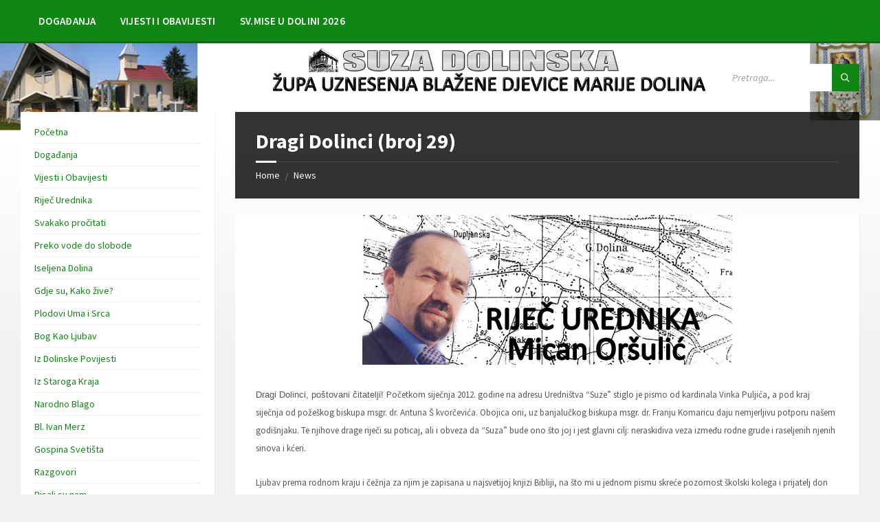

--- FILE ---
content_type: text/html; charset=UTF-8
request_url: https://suza-dolinska.com/2013/01/dragi-dolinci-broj-29/
body_size: 13608
content:
<!DOCTYPE html>
<html lang="hr">
<head>
    <meta http-equiv="Content-Type" content="text/html; charset=UTF-8">
    <meta name="viewport" content="width=device-width, initial-scale=1.0">
    <link rel="pingback" href="https://suza-dolinska.com/xmlrpc.php">
    <title>Dragi Dolinci (broj 29) &#8211; Suza Dolinska | Donja Dolina | Novo Selo | Gornja Dolina</title>
<meta name='robots' content='max-image-preview:large' />
<link rel='dns-prefetch' href='//fonts.googleapis.com' />
<link rel="alternate" type="application/rss+xml" title="Suza Dolinska | Donja Dolina | Novo Selo | Gornja Dolina &raquo; Kanal" href="https://suza-dolinska.com/feed/" />
<link rel="alternate" type="application/rss+xml" title="Suza Dolinska | Donja Dolina | Novo Selo | Gornja Dolina &raquo; Kanal komentara" href="https://suza-dolinska.com/comments/feed/" />
<link rel="alternate" title="oEmbed (JSON)" type="application/json+oembed" href="https://suza-dolinska.com/wp-json/oembed/1.0/embed?url=https%3A%2F%2Fsuza-dolinska.com%2F2013%2F01%2Fdragi-dolinci-broj-29%2F" />
<link rel="alternate" title="oEmbed (XML)" type="text/xml+oembed" href="https://suza-dolinska.com/wp-json/oembed/1.0/embed?url=https%3A%2F%2Fsuza-dolinska.com%2F2013%2F01%2Fdragi-dolinci-broj-29%2F&#038;format=xml" />
<style id='wp-img-auto-sizes-contain-inline-css' type='text/css'>
img:is([sizes=auto i],[sizes^="auto," i]){contain-intrinsic-size:3000px 1500px}
/*# sourceURL=wp-img-auto-sizes-contain-inline-css */
</style>
<style id='wp-emoji-styles-inline-css' type='text/css'>

	img.wp-smiley, img.emoji {
		display: inline !important;
		border: none !important;
		box-shadow: none !important;
		height: 1em !important;
		width: 1em !important;
		margin: 0 0.07em !important;
		vertical-align: -0.1em !important;
		background: none !important;
		padding: 0 !important;
	}
/*# sourceURL=wp-emoji-styles-inline-css */
</style>
<style id='wp-block-library-inline-css' type='text/css'>
:root{--wp-block-synced-color:#7a00df;--wp-block-synced-color--rgb:122,0,223;--wp-bound-block-color:var(--wp-block-synced-color);--wp-editor-canvas-background:#ddd;--wp-admin-theme-color:#007cba;--wp-admin-theme-color--rgb:0,124,186;--wp-admin-theme-color-darker-10:#006ba1;--wp-admin-theme-color-darker-10--rgb:0,107,160.5;--wp-admin-theme-color-darker-20:#005a87;--wp-admin-theme-color-darker-20--rgb:0,90,135;--wp-admin-border-width-focus:2px}@media (min-resolution:192dpi){:root{--wp-admin-border-width-focus:1.5px}}.wp-element-button{cursor:pointer}:root .has-very-light-gray-background-color{background-color:#eee}:root .has-very-dark-gray-background-color{background-color:#313131}:root .has-very-light-gray-color{color:#eee}:root .has-very-dark-gray-color{color:#313131}:root .has-vivid-green-cyan-to-vivid-cyan-blue-gradient-background{background:linear-gradient(135deg,#00d084,#0693e3)}:root .has-purple-crush-gradient-background{background:linear-gradient(135deg,#34e2e4,#4721fb 50%,#ab1dfe)}:root .has-hazy-dawn-gradient-background{background:linear-gradient(135deg,#faaca8,#dad0ec)}:root .has-subdued-olive-gradient-background{background:linear-gradient(135deg,#fafae1,#67a671)}:root .has-atomic-cream-gradient-background{background:linear-gradient(135deg,#fdd79a,#004a59)}:root .has-nightshade-gradient-background{background:linear-gradient(135deg,#330968,#31cdcf)}:root .has-midnight-gradient-background{background:linear-gradient(135deg,#020381,#2874fc)}:root{--wp--preset--font-size--normal:16px;--wp--preset--font-size--huge:42px}.has-regular-font-size{font-size:1em}.has-larger-font-size{font-size:2.625em}.has-normal-font-size{font-size:var(--wp--preset--font-size--normal)}.has-huge-font-size{font-size:var(--wp--preset--font-size--huge)}.has-text-align-center{text-align:center}.has-text-align-left{text-align:left}.has-text-align-right{text-align:right}.has-fit-text{white-space:nowrap!important}#end-resizable-editor-section{display:none}.aligncenter{clear:both}.items-justified-left{justify-content:flex-start}.items-justified-center{justify-content:center}.items-justified-right{justify-content:flex-end}.items-justified-space-between{justify-content:space-between}.screen-reader-text{border:0;clip-path:inset(50%);height:1px;margin:-1px;overflow:hidden;padding:0;position:absolute;width:1px;word-wrap:normal!important}.screen-reader-text:focus{background-color:#ddd;clip-path:none;color:#444;display:block;font-size:1em;height:auto;left:5px;line-height:normal;padding:15px 23px 14px;text-decoration:none;top:5px;width:auto;z-index:100000}html :where(.has-border-color){border-style:solid}html :where([style*=border-top-color]){border-top-style:solid}html :where([style*=border-right-color]){border-right-style:solid}html :where([style*=border-bottom-color]){border-bottom-style:solid}html :where([style*=border-left-color]){border-left-style:solid}html :where([style*=border-width]){border-style:solid}html :where([style*=border-top-width]){border-top-style:solid}html :where([style*=border-right-width]){border-right-style:solid}html :where([style*=border-bottom-width]){border-bottom-style:solid}html :where([style*=border-left-width]){border-left-style:solid}html :where(img[class*=wp-image-]){height:auto;max-width:100%}:where(figure){margin:0 0 1em}html :where(.is-position-sticky){--wp-admin--admin-bar--position-offset:var(--wp-admin--admin-bar--height,0px)}@media screen and (max-width:600px){html :where(.is-position-sticky){--wp-admin--admin-bar--position-offset:0px}}

/*# sourceURL=wp-block-library-inline-css */
</style><style id='global-styles-inline-css' type='text/css'>
:root{--wp--preset--aspect-ratio--square: 1;--wp--preset--aspect-ratio--4-3: 4/3;--wp--preset--aspect-ratio--3-4: 3/4;--wp--preset--aspect-ratio--3-2: 3/2;--wp--preset--aspect-ratio--2-3: 2/3;--wp--preset--aspect-ratio--16-9: 16/9;--wp--preset--aspect-ratio--9-16: 9/16;--wp--preset--color--black: #000000;--wp--preset--color--cyan-bluish-gray: #abb8c3;--wp--preset--color--white: #ffffff;--wp--preset--color--pale-pink: #f78da7;--wp--preset--color--vivid-red: #cf2e2e;--wp--preset--color--luminous-vivid-orange: #ff6900;--wp--preset--color--luminous-vivid-amber: #fcb900;--wp--preset--color--light-green-cyan: #7bdcb5;--wp--preset--color--vivid-green-cyan: #00d084;--wp--preset--color--pale-cyan-blue: #8ed1fc;--wp--preset--color--vivid-cyan-blue: #0693e3;--wp--preset--color--vivid-purple: #9b51e0;--wp--preset--gradient--vivid-cyan-blue-to-vivid-purple: linear-gradient(135deg,rgb(6,147,227) 0%,rgb(155,81,224) 100%);--wp--preset--gradient--light-green-cyan-to-vivid-green-cyan: linear-gradient(135deg,rgb(122,220,180) 0%,rgb(0,208,130) 100%);--wp--preset--gradient--luminous-vivid-amber-to-luminous-vivid-orange: linear-gradient(135deg,rgb(252,185,0) 0%,rgb(255,105,0) 100%);--wp--preset--gradient--luminous-vivid-orange-to-vivid-red: linear-gradient(135deg,rgb(255,105,0) 0%,rgb(207,46,46) 100%);--wp--preset--gradient--very-light-gray-to-cyan-bluish-gray: linear-gradient(135deg,rgb(238,238,238) 0%,rgb(169,184,195) 100%);--wp--preset--gradient--cool-to-warm-spectrum: linear-gradient(135deg,rgb(74,234,220) 0%,rgb(151,120,209) 20%,rgb(207,42,186) 40%,rgb(238,44,130) 60%,rgb(251,105,98) 80%,rgb(254,248,76) 100%);--wp--preset--gradient--blush-light-purple: linear-gradient(135deg,rgb(255,206,236) 0%,rgb(152,150,240) 100%);--wp--preset--gradient--blush-bordeaux: linear-gradient(135deg,rgb(254,205,165) 0%,rgb(254,45,45) 50%,rgb(107,0,62) 100%);--wp--preset--gradient--luminous-dusk: linear-gradient(135deg,rgb(255,203,112) 0%,rgb(199,81,192) 50%,rgb(65,88,208) 100%);--wp--preset--gradient--pale-ocean: linear-gradient(135deg,rgb(255,245,203) 0%,rgb(182,227,212) 50%,rgb(51,167,181) 100%);--wp--preset--gradient--electric-grass: linear-gradient(135deg,rgb(202,248,128) 0%,rgb(113,206,126) 100%);--wp--preset--gradient--midnight: linear-gradient(135deg,rgb(2,3,129) 0%,rgb(40,116,252) 100%);--wp--preset--font-size--small: 13px;--wp--preset--font-size--medium: 20px;--wp--preset--font-size--large: 36px;--wp--preset--font-size--x-large: 42px;--wp--preset--spacing--20: 0.44rem;--wp--preset--spacing--30: 0.67rem;--wp--preset--spacing--40: 1rem;--wp--preset--spacing--50: 1.5rem;--wp--preset--spacing--60: 2.25rem;--wp--preset--spacing--70: 3.38rem;--wp--preset--spacing--80: 5.06rem;--wp--preset--shadow--natural: 6px 6px 9px rgba(0, 0, 0, 0.2);--wp--preset--shadow--deep: 12px 12px 50px rgba(0, 0, 0, 0.4);--wp--preset--shadow--sharp: 6px 6px 0px rgba(0, 0, 0, 0.2);--wp--preset--shadow--outlined: 6px 6px 0px -3px rgb(255, 255, 255), 6px 6px rgb(0, 0, 0);--wp--preset--shadow--crisp: 6px 6px 0px rgb(0, 0, 0);}:where(.is-layout-flex){gap: 0.5em;}:where(.is-layout-grid){gap: 0.5em;}body .is-layout-flex{display: flex;}.is-layout-flex{flex-wrap: wrap;align-items: center;}.is-layout-flex > :is(*, div){margin: 0;}body .is-layout-grid{display: grid;}.is-layout-grid > :is(*, div){margin: 0;}:where(.wp-block-columns.is-layout-flex){gap: 2em;}:where(.wp-block-columns.is-layout-grid){gap: 2em;}:where(.wp-block-post-template.is-layout-flex){gap: 1.25em;}:where(.wp-block-post-template.is-layout-grid){gap: 1.25em;}.has-black-color{color: var(--wp--preset--color--black) !important;}.has-cyan-bluish-gray-color{color: var(--wp--preset--color--cyan-bluish-gray) !important;}.has-white-color{color: var(--wp--preset--color--white) !important;}.has-pale-pink-color{color: var(--wp--preset--color--pale-pink) !important;}.has-vivid-red-color{color: var(--wp--preset--color--vivid-red) !important;}.has-luminous-vivid-orange-color{color: var(--wp--preset--color--luminous-vivid-orange) !important;}.has-luminous-vivid-amber-color{color: var(--wp--preset--color--luminous-vivid-amber) !important;}.has-light-green-cyan-color{color: var(--wp--preset--color--light-green-cyan) !important;}.has-vivid-green-cyan-color{color: var(--wp--preset--color--vivid-green-cyan) !important;}.has-pale-cyan-blue-color{color: var(--wp--preset--color--pale-cyan-blue) !important;}.has-vivid-cyan-blue-color{color: var(--wp--preset--color--vivid-cyan-blue) !important;}.has-vivid-purple-color{color: var(--wp--preset--color--vivid-purple) !important;}.has-black-background-color{background-color: var(--wp--preset--color--black) !important;}.has-cyan-bluish-gray-background-color{background-color: var(--wp--preset--color--cyan-bluish-gray) !important;}.has-white-background-color{background-color: var(--wp--preset--color--white) !important;}.has-pale-pink-background-color{background-color: var(--wp--preset--color--pale-pink) !important;}.has-vivid-red-background-color{background-color: var(--wp--preset--color--vivid-red) !important;}.has-luminous-vivid-orange-background-color{background-color: var(--wp--preset--color--luminous-vivid-orange) !important;}.has-luminous-vivid-amber-background-color{background-color: var(--wp--preset--color--luminous-vivid-amber) !important;}.has-light-green-cyan-background-color{background-color: var(--wp--preset--color--light-green-cyan) !important;}.has-vivid-green-cyan-background-color{background-color: var(--wp--preset--color--vivid-green-cyan) !important;}.has-pale-cyan-blue-background-color{background-color: var(--wp--preset--color--pale-cyan-blue) !important;}.has-vivid-cyan-blue-background-color{background-color: var(--wp--preset--color--vivid-cyan-blue) !important;}.has-vivid-purple-background-color{background-color: var(--wp--preset--color--vivid-purple) !important;}.has-black-border-color{border-color: var(--wp--preset--color--black) !important;}.has-cyan-bluish-gray-border-color{border-color: var(--wp--preset--color--cyan-bluish-gray) !important;}.has-white-border-color{border-color: var(--wp--preset--color--white) !important;}.has-pale-pink-border-color{border-color: var(--wp--preset--color--pale-pink) !important;}.has-vivid-red-border-color{border-color: var(--wp--preset--color--vivid-red) !important;}.has-luminous-vivid-orange-border-color{border-color: var(--wp--preset--color--luminous-vivid-orange) !important;}.has-luminous-vivid-amber-border-color{border-color: var(--wp--preset--color--luminous-vivid-amber) !important;}.has-light-green-cyan-border-color{border-color: var(--wp--preset--color--light-green-cyan) !important;}.has-vivid-green-cyan-border-color{border-color: var(--wp--preset--color--vivid-green-cyan) !important;}.has-pale-cyan-blue-border-color{border-color: var(--wp--preset--color--pale-cyan-blue) !important;}.has-vivid-cyan-blue-border-color{border-color: var(--wp--preset--color--vivid-cyan-blue) !important;}.has-vivid-purple-border-color{border-color: var(--wp--preset--color--vivid-purple) !important;}.has-vivid-cyan-blue-to-vivid-purple-gradient-background{background: var(--wp--preset--gradient--vivid-cyan-blue-to-vivid-purple) !important;}.has-light-green-cyan-to-vivid-green-cyan-gradient-background{background: var(--wp--preset--gradient--light-green-cyan-to-vivid-green-cyan) !important;}.has-luminous-vivid-amber-to-luminous-vivid-orange-gradient-background{background: var(--wp--preset--gradient--luminous-vivid-amber-to-luminous-vivid-orange) !important;}.has-luminous-vivid-orange-to-vivid-red-gradient-background{background: var(--wp--preset--gradient--luminous-vivid-orange-to-vivid-red) !important;}.has-very-light-gray-to-cyan-bluish-gray-gradient-background{background: var(--wp--preset--gradient--very-light-gray-to-cyan-bluish-gray) !important;}.has-cool-to-warm-spectrum-gradient-background{background: var(--wp--preset--gradient--cool-to-warm-spectrum) !important;}.has-blush-light-purple-gradient-background{background: var(--wp--preset--gradient--blush-light-purple) !important;}.has-blush-bordeaux-gradient-background{background: var(--wp--preset--gradient--blush-bordeaux) !important;}.has-luminous-dusk-gradient-background{background: var(--wp--preset--gradient--luminous-dusk) !important;}.has-pale-ocean-gradient-background{background: var(--wp--preset--gradient--pale-ocean) !important;}.has-electric-grass-gradient-background{background: var(--wp--preset--gradient--electric-grass) !important;}.has-midnight-gradient-background{background: var(--wp--preset--gradient--midnight) !important;}.has-small-font-size{font-size: var(--wp--preset--font-size--small) !important;}.has-medium-font-size{font-size: var(--wp--preset--font-size--medium) !important;}.has-large-font-size{font-size: var(--wp--preset--font-size--large) !important;}.has-x-large-font-size{font-size: var(--wp--preset--font-size--x-large) !important;}
/*# sourceURL=global-styles-inline-css */
</style>

<style id='classic-theme-styles-inline-css' type='text/css'>
/*! This file is auto-generated */
.wp-block-button__link{color:#fff;background-color:#32373c;border-radius:9999px;box-shadow:none;text-decoration:none;padding:calc(.667em + 2px) calc(1.333em + 2px);font-size:1.125em}.wp-block-file__button{background:#32373c;color:#fff;text-decoration:none}
/*# sourceURL=/wp-includes/css/classic-themes.min.css */
</style>
<link rel='stylesheet' id='lsvr-townpress-main-style-css' href='https://suza-dolinska.com/wp-content/themes/townpress-child/style.css?ver=3.8.12' type='text/css' media='all' />
<link rel='stylesheet' id='lsvr-townpress-general-style-css' href='https://suza-dolinska.com/wp-content/themes/townpress/assets/css/general.css?ver=3.8.12' type='text/css' media='all' />
<style id='lsvr-townpress-general-style-inline-css' type='text/css'>
body, input, textarea, select, button, #cancel-comment-reply-link, .lsvr_listing-map__infobox { font-family: 'Source Sans Pro', Arial, sans-serif; }
html, body { font-size: 16px; }
.header-logo { max-width: 300px; } .header-logo--front { max-width: 300px; } @media ( max-width: 991px ) { .header-logo { max-width: 140px; } }
/*# sourceURL=lsvr-townpress-general-style-inline-css */
</style>
<link rel='stylesheet' id='lsvr-townpress-google-fonts-css' href='//fonts.googleapis.com/css?family=Source+Sans+Pro%3A400%2C400italic%2C600%2C600italic%2C700%2C700italic&#038;ver=6.9' type='text/css' media='all' />
<link rel='stylesheet' id='lsvr-townpress-color-scheme-css' href='https://suza-dolinska.com/wp-content/themes/townpress/assets/css/skins/green.css?ver=3.8.12' type='text/css' media='all' />
<link rel='stylesheet' id='lsvr-townpress-child-style-css' href='https://suza-dolinska.com/wp-content/themes/townpress-child/style.css?ver=3.1.1' type='text/css' media='all' />
<script type="text/javascript" src="https://suza-dolinska.com/wp-includes/js/jquery/jquery.min.js?ver=3.7.1" id="jquery-core-js"></script>
<script type="text/javascript" src="https://suza-dolinska.com/wp-includes/js/jquery/jquery-migrate.min.js?ver=3.4.1" id="jquery-migrate-js"></script>
<script type="text/javascript" id="lsvr-events-scripts-js-extra">
/* <![CDATA[ */
var lsvr_events_ajax_var = {"url":"https://suza-dolinska.com/wp-admin/admin-ajax.php","nonce":"0ffd169e0f"};
//# sourceURL=lsvr-events-scripts-js-extra
/* ]]> */
</script>
<script type="text/javascript" src="https://suza-dolinska.com/wp-content/plugins/lsvr-events/assets/js/lsvr-events.min.js?ver=1.9.7" id="lsvr-events-scripts-js"></script>
<script type="text/javascript" id="lsvr-townpress-toolkit-weather-widget-js-extra">
/* <![CDATA[ */
var lsvr_townpress_toolkit_ajax_weather_widget_var = {"url":"https://suza-dolinska.com/wp-admin/admin-ajax.php","nonce":"297fb66fe1"};
//# sourceURL=lsvr-townpress-toolkit-weather-widget-js-extra
/* ]]> */
</script>
<script type="text/javascript" src="https://suza-dolinska.com/wp-content/plugins/lsvr-townpress-toolkit/assets/js/lsvr-townpress-toolkit-weather-widget.min.js?ver=1.6.1" id="lsvr-townpress-toolkit-weather-widget-js"></script>
<script></script><link rel="https://api.w.org/" href="https://suza-dolinska.com/wp-json/" /><link rel="alternate" title="JSON" type="application/json" href="https://suza-dolinska.com/wp-json/wp/v2/posts/141" /><link rel="EditURI" type="application/rsd+xml" title="RSD" href="https://suza-dolinska.com/xmlrpc.php?rsd" />
<meta name="generator" content="WordPress 6.9" />
<link rel="canonical" href="https://suza-dolinska.com/2013/01/dragi-dolinci-broj-29/" />
<link rel='shortlink' href='https://suza-dolinska.com/?p=141' />
<meta name="generator" content="Powered by WPBakery Page Builder - drag and drop page builder for WordPress."/>
<link rel="icon" href="https://suza-dolinska.com/wp-content/uploads/2023/04/favicon1.ico" sizes="32x32" />
<link rel="icon" href="https://suza-dolinska.com/wp-content/uploads/2023/04/favicon1.ico" sizes="192x192" />
<link rel="apple-touch-icon" href="https://suza-dolinska.com/wp-content/uploads/2023/04/favicon1.ico" />
<meta name="msapplication-TileImage" content="https://suza-dolinska.com/wp-content/uploads/2023/04/favicon1.ico" />
<noscript><style> .wpb_animate_when_almost_visible { opacity: 1; }</style></noscript></head>

<body class="wp-singular post-template-default single single-post postid-141 single-format-standard wp-theme-townpress wp-child-theme-townpress-child lsvr-accessibility wpb-js-composer js-comp-ver-8.5 vc_responsive">

	
	
	<!-- WRAPPER : begin -->
	<div id="wrapper">

		
		
	<a href="#main" class="accessibility-link accessibility-link--skip-to-content screen-reader-text">Skip to content</a>

			<a href="#sidebar-left" class="accessibility-link accessibility-link--skip-to-left-sidebar screen-reader-text">Skip to left sidebar</a>
	
	
	<a href="#footer" class="accessibility-link accessibility-link--skip-to-footer screen-reader-text">Skip to footer</a>


		
		<!-- HEADER : begin -->
		<header id="header"  class="header--has-navbar">
			<div class="header__inner">

				<div class="header-navbar__placeholder"></div>
				
	<!-- HEADER NAVBAR : begin -->
	<div  class="header-navbar header-navbar--sticky">
		<div class="header-navbar__inner">

			<div class="lsvr-container">

				<!-- HEADER MENU : begin -->
				<nav class="header-menu"

											aria-label="gore"
					>

				    <ul id="menu-gore" class="header-menu__list" role="menu">
            
            
        	<li id="header-menu__item-3704"
                class="header-menu__item header-menu__item--level-0 menu-item menu-item-type-taxonomy menu-item-object-category header-menu__item--dropdown"
                role="presentation">

                <a href="https://suza-dolinska.com/category/dogadjanja/"
                    id="header-menu__item-link-3704"
                	class="header-menu__item-link header-menu__item-link--level-0"
                    role="menuitem"

                    
                                    	>

                    
                    <span class="header-menu__item-link-label">
                        Događanja                    </span>

                </a>

            
            </li>

            
            
            
        	<li id="header-menu__item-3709"
                class="header-menu__item header-menu__item--level-0 menu-item menu-item-type-taxonomy menu-item-object-category header-menu__item--dropdown"
                role="presentation">

                <a href="https://suza-dolinska.com/category/dogadjanja/vijesti-obavijesti/"
                    id="header-menu__item-link-3709"
                	class="header-menu__item-link header-menu__item-link--level-0"
                    role="menuitem"

                    
                                    	>

                    
                    <span class="header-menu__item-link-label">
                        Vijesti i Obavijesti                    </span>

                </a>

            
            </li>

            
            
            
        	<li id="header-menu__item-3802"
                class="header-menu__item header-menu__item--level-0 menu-item menu-item-type-post_type menu-item-object-page header-menu__item--dropdown"
                role="presentation">

                <a href="https://suza-dolinska.com/svmise-u-dolini-2013/"
                    id="header-menu__item-link-3802"
                	class="header-menu__item-link header-menu__item-link--level-0"
                    role="menuitem"

                    
                                    	>

                    
                    <span class="header-menu__item-link-label">
                        Sv.Mise u Dolini 2026                    </span>

                </a>

            
            </li>

            </ul>
				</nav>
				<!-- HEADER MENU : end -->

			</div>

		</div>
	</div>
	<!-- HEADER NAVBAR : end -->


				
				
				
				<!-- HEADER CONTENT : begin -->
				<div class="header__content">
					<div class="lsvr-container">
						<div class="header__content-inner">

							
							
							
							

	<!-- HEADER TOOLBAR TOGGLE : begin -->
<div class="header-toolbar-toggle">

	<button class="header-toolbar-toggle__menu-button" type="button"
		aria-controls="header-mobile-menu"
        aria-haspopup="true"
        aria-expanded="false">
		<span class="header-toolbar-toggle__menu-button-ico header-toolbar-toggle__menu-button-ico--open icon-menu" aria-hidden="true"></span>
		<span class="header-toolbar-toggle__menu-button-ico header-toolbar-toggle__menu-button-ico--close icon-cross" aria-hidden="true"></span>
		<span class="header-toolbar-toggle__menu-button-label">Menu</span>
	</button>

	
</div>
<!-- HEADER TOOLBAR TOGGLE : end -->
	<!-- HEADER TOOLBAR : begin -->
	<div class="header-toolbar">

		
		
		
		
		
		
		
		
	<!-- HEADER MOBILE MENU : begin -->
	<nav id="header-mobile-menu" class="header-mobile-menu"
        data-label-expand-submenu="Expand submenu"
        data-label-collapse-submenu="Collapse submenu"

					aria-label="gore"
		>

	    <ul id="menu-gore-1" class="header-mobile-menu__list" role="menu">
            
        	<li id="header-mobile-menu__item-3704"
                class="header-mobile-menu__item header-mobile-menu__item--level-0 menu-item menu-item-type-taxonomy menu-item-object-category"
                role="presentation">

                <a href="https://suza-dolinska.com/category/dogadjanja/"
                    id="header-mobile-menu__item-link-3704"
                	class="header-mobile-menu__item-link header-mobile-menu__item-link--level-0"
                    role="menuitem"

                                    	>

                    
                    <span class="header-mobile-menu__item-link-label">
                        Događanja                    </span>

                </a>

            
            </li>

            
            
        	<li id="header-mobile-menu__item-3709"
                class="header-mobile-menu__item header-mobile-menu__item--level-0 menu-item menu-item-type-taxonomy menu-item-object-category"
                role="presentation">

                <a href="https://suza-dolinska.com/category/dogadjanja/vijesti-obavijesti/"
                    id="header-mobile-menu__item-link-3709"
                	class="header-mobile-menu__item-link header-mobile-menu__item-link--level-0"
                    role="menuitem"

                                    	>

                    
                    <span class="header-mobile-menu__item-link-label">
                        Vijesti i Obavijesti                    </span>

                </a>

            
            </li>

            
            
        	<li id="header-mobile-menu__item-3802"
                class="header-mobile-menu__item header-mobile-menu__item--level-0 menu-item menu-item-type-post_type menu-item-object-page"
                role="presentation">

                <a href="https://suza-dolinska.com/svmise-u-dolini-2013/"
                    id="header-mobile-menu__item-link-3802"
                	class="header-mobile-menu__item-link header-mobile-menu__item-link--level-0"
                    role="menuitem"

                                    	>

                    
                    <span class="header-mobile-menu__item-link-label">
                        Sv.Mise u Dolini 2026                    </span>

                </a>

            
            </li>

            </ul>
	</nav>
	<!-- HEADER MOBILE MENU : end -->


		
		
	<!-- HEADER SEARCH : begin -->
	<div class="header-search header-toolbar__item">

		<!-- SEARCH FORM : begin -->
<form class="c-search-form" action="https://suza-dolinska.com/" method="get" role="search">
	<div class="c-search-form__inner">
		<div class="c-search-form__input-holder">

			<label class="c-search-form__input-label screen-reader-text" for="c-search-form__input-623">Search:</label>
			<input id="c-search-form__input-623" class="c-search-form__input" type="text" name="s"
				value=""
				placeholder="Pretraga..."
				aria-label="Search field">

			<button class="c-search-form__button" type="submit" title="Submit search">
				<span class="c-search-form__button-ico icon-magnifier" aria-hidden="true"></span></button>

		</div>
	</div>
</form>
<!-- SEARCH FORM : end -->
	</div>
	<!-- HEADER SEARCH : end -->


		
	</div>
	<!-- HEADER TOOLBAR : end -->



							
						</div>
					</div>
				</div>
				<!-- HEADER CONTENT : end -->

				
			</div>
		</header>
		<!-- HEADER : end -->

		
		
	<div class="header-background header-background--single"
		data-slideshow-speed="10">

		
			
				<div class="header-background__image header-background__image--default"
					style="background-image: url('https://suza-dolinska.com/wp-content/uploads/2025/12/2025-header6.jpg'); "></div>

			
		
	</div>


		
		<!-- CORE : begin -->
		<div id="core">
			<div class="core__inner">
<!-- COLUMNS : begin -->
<div id="columns">
	<div class="columns__inner">
		<div class="lsvr-container">

			
				<div class="lsvr-grid">
					<div class="columns__main lsvr-grid__col lsvr-grid__col--span-9 lsvr-grid__col--push-3">

			
			<!-- MAIN : begin -->
			<main id="main">
				<div class="main__inner">
<!-- POST SINGLE : begin -->
<div class="post-single blog-post-single">

	
		<!-- POST : begin -->
		<article class="post-141 post type-post status-publish format-standard has-post-thumbnail hentry category-rijec-urednika">
			<div class="post__inner">

				
	
	<!-- MAIN HEADER : begin -->
	<header class="main__header">

		
		<h1 class="main__title">

			Dragi Dolinci (broj 29)
		</h1>

		
		
	
	<!-- BREADCRUMBS : begin -->
	<div class="breadcrumbs">
		<div class="breadcrumbs__inner">

			
			<nav class="breadcrumbs__nav" aria-label="Breadcrumbs">
				<ul class="breadcrumbs__list">

					
						<li class="breadcrumbs__item">
							<a href="https://suza-dolinska.com/" class="breadcrumbs__link">Home</a>
							<span class="breadcrumbs__item-decor" aria-hidden="true">/</span>
						</li>

					
						<li class="breadcrumbs__item">
							<a href="https://suza-dolinska.com/" class="breadcrumbs__link">News</a>
							<span class="breadcrumbs__item-decor" aria-hidden="true">/</span>
						</li>

					
				</ul>
			</nav>

			
			<!-- BREADCRUMBS META DATA : begin -->
			<script type="application/ld+json">
			{
				"@context": "http://schema.org",
				"@type": "BreadcrumbList",
				"itemListElement" : [
										{
						"@type": "ListItem",
						"position": 1,
						"item": {
							"@id": "https://suza-dolinska.com/",
							"name": "Home"
						}
					},										{
						"@type": "ListItem",
						"position": 2,
						"item": {
							"@id": "https://suza-dolinska.com/",
							"name": "News"
						}
					}									]
			}
			</script>
			<!-- BREADCRUMBS META DATA : end -->

		
		</div>
	</div>
	<!-- BREADCRUMBS : end -->

	

		
	</header>
	<!-- MAIN HEADER : end -->

	

				<!-- POST WRAPPER : begin -->
				<div class="post__wrapper">
					<div class="c-content-box">

						
						
	<!-- POST THUMBNAIL : begin -->
	<p class="post__thumbnail">
		<img width="538" height="218" src="https://suza-dolinska.com/wp-content/uploads/2013/01/mican.jpg" class="attachment-full size-full wp-post-image" alt="" decoding="async" fetchpriority="high" />	</p>
	<!-- POST THUMBNAIL : end -->


						
						
	<!-- POST TEXT : begin -->
	<div class="post__content">
		<p><span style="font-size: small;"><span class="style3" style="font-family: tahoma,arial,helvetica,sans-serif;">Dragi Dolinci, poštovani čitatelji! </span></span> <span style="font-size: small;">Početkom siječnja 2012. godine na adresu Uredništva &#8220;Suze&#8221; stiglo je pismo od kardinala Vinka Puljića, a pod kraj siječnja od požeškog biskupa msgr. dr. Antuna Š kvorčevića. Obojica oni, uz banjalučkog biskupa msgr. dr. Franju Komaricu daju nemjerljivu potporu našem godišnjaku. Te njihove drage riječi su poticaj, ali i obveza da &#8220;Suza&#8221; bude ono što joj i jest glavni cilj: neraskidiva veza između rodne grude i raseljenih njenih sinova i kćeri.</span></p>
<p><span style="font-size: small;"> <span style="font-size: small;">Ljubav prema rodnom kraju i čežnja za njim je zapisana u najsvetijoj knjizi Bibliji, na što mi u jednom pismu skreće pozornost školski kolega i prijatelj don Petar Đonlić: &#8220;Vidim da si silno aktivan i pun ljubavi prema Dolini a to me podsjeća na Izraelce Starog zavjeta kada su često puta morali u progonstvo ali sjećanje im je ostalo u pameti i duši. Ja se bavim poviješću svoje rodne župe pa je zanimljivo o tome čitati u Suzi Dolinskoj&#8221;.</span></span></p>
<p><span style="font-size: small;"><span style="font-size: small;"> <span style="font-size: small;">Tako se veselim kada u pojedinim dolinskim kućama vidim &#8220;Suzu&#8221;, naročito kada je na dohvatu ruke, što znači da je prihvaćena, da se lista i čita. <span style="font-size: small;">U 2012. godini su obilježene brojne obljetnice, a mi donosimo zapise tek za njih nekoliko: 40 godina svećeništva vlč. Milivoja Kneževića, 80 godina od izgradnje Hrvatskog doma u Bosanskoj Gradišci (koji je bio vlasništvo Hrvatskog pjevačkog društva &#8220;Posavac&#8221;. Na žalost, još nije pokrenut postupak kao bi se on vratio vlasniku, jer je nakon II. sv. rata nacionaliziran), 40 godina mature u Klasičnoj gimnaziji Nadbiskupskog sjemeništa u Splitu, 20-ta obljetnica odvođenja dolinskog župnika vlč. Ratka Grgića za čije se posmrtne ostatke još uvijek ne zna te 55 godina od izgradnje Crpne stanice u Gornjoj Dolini kojoj smo posvetili naslovnicu ovoga broja &#8220;Suze&#8221;. </span></span></span></span></p>
<p><span style="font-size: small;"><span style="font-size: small;"><span style="font-size: small;"> <span style="font-size: small;">Čitatelji će zamjetiti kao smo uveli novu rubriku pod nazivom &#8220;Naši akademci&#8221;. Želja nam je da na jednom mjestu ostanu zapisana imena Dolinaca koji su stekli diplome na Višim i Visokim školama. Prvi je poslije Domovinskog rata na Bogoslovnom fakultetu diplomirao o. Damir Š Šokić 2000. godine. Sada je taj broj velik. Nisu nam svi &#8220;diplomci&#8221; dostavili svoje podatke pa ćemo ih objaviti u slijedećim brojevima.</span></span></span></span></p>
<p><span style="font-size: small;"><span style="font-size: small;"> <span style="font-size: small;">Sveti Otac je proglasio Godina vjere koja je započela 11. listopada 2012. a trajat će do 24. studenog 2013. godine. On se nada kako će taj čin pridonijeti povratku Božje prisutnosti u svijetu i dati čovjeku pristup vjeri te mu omogućiti da vjeruje Bogu koji nas, u Isusu Kristu, voli do samog kraja. Š to se, nas vjernika tiče, ta bi Godina trebala biti poticaj da obnovimo svoju vjeru te je slavimo liturgijom, napose Euharistijom.</span></span></span></p>
<p><span style="font-size: small;"><span style="font-size: small;"><span style="font-size: small;"> <span style="font-size: small;">Susret Dolinaca: Da ili NE. Ako da  gdje? Ako da i bilo gdje onda prva nedjelja prije Velike Gospe!</span></span></span></span></p>
<p><span style="font-size: small;"><span style="font-size: small;"><span style="font-size: small;"> <span style="font-size: small;"> Mir i svako dobro, sretan i veseo Božić, a Božji blagoslov neka Vas prati tijekom cijele 2013. godine.</span></span></span></span></p>
<p><span style="font-size: small;"><span style="font-size: small;"><span style="font-size: small;"> U r e d n i k</span></span></span></p>
<p>&nbsp;</p>
			</div>
	<!-- POST TEXT : end -->


						
						
	<!-- POST FOOTER : begin -->
	<footer class="post__footer">

		<!-- POST META : begin -->
		<ul class="post__meta" aria-label="Post Meta">

			
				<!-- POST DATE : begin -->
				<li class="post__meta-item post__meta-item--date">

					<span class="post__meta-item-icon post__meta-item-icon--date" aria-hidden="true"></span>

					<span class="post__meta-date" role="group">
						02/01/2013					</span>

					
						<span class="post__meta-author">by <a href="https://suza-dolinska.com/author/admin/" class="post__meta-author-link" rel="author">admin</a></span>

					
					
						<span class="post__meta-categories">
					<span class="post__terms post__terms--category">
						in <a href="https://suza-dolinska.com/category/rijec-urednika/" class="post__term-link">Riječ Urednika</a>					</span>

				</span>

					
				</li>
				<!-- POST DATE : end -->

			
			
		</ul>
		<!-- POST META : end -->

	</footer>
	<!-- POST FOOTER : end -->


						
					</div>
				</div>
				<!-- POST WRAPPER : begin -->

				
			<script type="application/ld+json">
			{
				"@context" : "http://schema.org",
				"@type" : "NewsArticle",
				"headline": "Dragi Dolinci (broj 29)",
				"url" : "https://suza-dolinska.com/2013/01/dragi-dolinci-broj-29/",
				"mainEntityOfPage" : "https://suza-dolinska.com/2013/01/dragi-dolinci-broj-29/",
			 	"datePublished": "2013-01-02T17:43:53+01:00",
			 	"dateModified": "2013-01-02T17:43:53+01:00",
			 	"description": "Dragi Dolinci, poštovani čitatelji! Početkom siječnja 2012. godine na adresu Uredništva &#8220;Suze&#8221; stiglo je pismo od kardinala Vinka Puljića, a pod kraj siječnja od požeškog biskupa msgr. dr. Antuna Š kvorčevića. Obojica oni, uz banjalučkog biskupa msgr. dr. Franju Komaricu daju nemjerljivu potporu našem godišnjaku. Te njihove drage riječi su poticaj, ali i obveza da &#8220;Suza&#8221; [&hellip;]",
			 	"author": {
			 		"@type" : "person",
			 		"name" : "admin",
			 		"url" : ""
			 	},
			 	"publisher" : {
			 		"@id" : "https://suza-dolinska.com#WebSitePublisher"
			 	}

			 	
							 	,"image": {
			 		"@type" : "ImageObject",
			 		"url" : "https://suza-dolinska.com/wp-content/uploads/2013/01/mican.jpg",
			 		"width" : "538",
			 		"height" : "218",
			 		"thumbnailUrl" : "https://suza-dolinska.com/wp-content/uploads/2013/01/mican.jpg"
			 	}
			 	
			}
			</script>

		
			</div>
		</article>
		<!-- POST : end -->

		
	<!-- POST NAVIGATION : begin -->
	<div class="post-navigation">
		<div class="c-content-box">

			<ul class="post-navigation__list">

				
					<!-- PREVIOUS POST : begin -->
					<li class="post-navigation__prev">
						<div class="post-navigation__prev-inner">

							<h6 class="post-navigation__title">
								<a href="https://suza-dolinska.com/2013/01/vjeko-hudolin-i-vlado-vincetic/"
									class="post-navigation__title-link">
									Previous								</a>
							</h6>

							<a href="https://suza-dolinska.com/2013/01/vjeko-hudolin-i-vlado-vincetic/"
								class="post-navigation__link">
								Vjeko Hudolin i Vlado Vincetic							</a>

						</div>
					</li>
					<!-- PREVIOUS POST : end -->

				
				
					<!-- NEXT POST : begin -->
					<li class="post-navigation__next">
						<div class="post-navigation__next-inner">

							<h6 class="post-navigation__title">
								<a href="https://suza-dolinska.com/2012/12/sretan-boziae-i-nova-2013g/"
									class="post-navigation__title-link">
									Next								</a>
							</h6>

							<a href="https://suza-dolinska.com/2012/12/sretan-boziae-i-nova-2013g/"
								class="post-navigation__link">
								Sretan Božić i Nova 2013g.							</a>

						</div>
					</li>
					<!-- NEXT POST : end -->

				
			</ul>

		</div>
	</div>
	<!-- POST NAVIGATION : end -->


	    
	
</div>
<!-- POST SINGLE : end -->

				</div>
			</main>
			<!-- MAIN : end -->

			
				</div>

				
					<div class="columns__sidebar columns__sidebar--left lsvr-grid__col lsvr-grid__col--span-3 lsvr-grid__col--pull-9">

						
	<!-- LEFT SIDEBAR : begin -->
	<aside id="sidebar-left">
		<div class="sidebar-left__inner">

			<div id="nav_menu-2" class="widget widget_nav_menu"><div class="widget__inner"><div class="menu-lijevo-container"><ul id="menu-lijevo" class="menu"><li id="menu-item-3774" class="menu-item menu-item-type-post_type menu-item-object-page menu-item-home menu-item-3774"><a href="https://suza-dolinska.com/">Početna</a></li>
<li id="menu-item-3715" class="menu-item menu-item-type-taxonomy menu-item-object-category menu-item-3715"><a href="https://suza-dolinska.com/category/dogadjanja/">Događanja</a></li>
<li id="menu-item-3716" class="menu-item menu-item-type-taxonomy menu-item-object-category menu-item-3716"><a href="https://suza-dolinska.com/category/dogadjanja/vijesti-obavijesti/">Vijesti i Obavijesti</a></li>
<li id="menu-item-3740" class="menu-item menu-item-type-taxonomy menu-item-object-category current-post-ancestor current-menu-parent current-post-parent menu-item-3740"><a href="https://suza-dolinska.com/category/rijec-urednika/">Riječ Urednika</a></li>
<li id="menu-item-3717" class="menu-item menu-item-type-taxonomy menu-item-object-category menu-item-3717"><a href="https://suza-dolinska.com/category/dogadjanja/svakako-procitati/">Svakako pročitati</a></li>
<li id="menu-item-3726" class="menu-item menu-item-type-taxonomy menu-item-object-category menu-item-3726"><a href="https://suza-dolinska.com/category/dogadjanja/preko-vode/">Preko vode do slobode</a></li>
<li id="menu-item-3730" class="menu-item menu-item-type-taxonomy menu-item-object-category menu-item-3730"><a href="https://suza-dolinska.com/category/iseljena-dolina/">Iseljena Dolina</a></li>
<li id="menu-item-3727" class="menu-item menu-item-type-taxonomy menu-item-object-category menu-item-3727"><a href="https://suza-dolinska.com/category/gdje-su/">Gdje su, Kako žive?</a></li>
<li id="menu-item-3718" class="menu-item menu-item-type-taxonomy menu-item-object-category menu-item-3718"><a href="https://suza-dolinska.com/category/dogadjanja/plodovi-srca/">Plodovi Uma i Srca</a></li>
<li id="menu-item-3724" class="menu-item menu-item-type-taxonomy menu-item-object-category menu-item-3724"><a href="https://suza-dolinska.com/category/bog-ljubav/">Bog Kao Ljubav</a></li>
<li id="menu-item-3731" class="menu-item menu-item-type-taxonomy menu-item-object-category menu-item-3731"><a href="https://suza-dolinska.com/category/iz-povijesti/">Iz Dolinske Povijesti</a></li>
<li id="menu-item-3732" class="menu-item menu-item-type-taxonomy menu-item-object-category menu-item-3732"><a href="https://suza-dolinska.com/category/iz-staroga-kraja/">Iz Staroga Kraja</a></li>
<li id="menu-item-3734" class="menu-item menu-item-type-taxonomy menu-item-object-category menu-item-3734"><a href="https://suza-dolinska.com/category/narodno-blago/">Narodno Blago</a></li>
<li id="menu-item-3723" class="menu-item menu-item-type-taxonomy menu-item-object-category menu-item-3723"><a href="https://suza-dolinska.com/category/ivan-merz/">Bl. Ivan Merz</a></li>
<li id="menu-item-3728" class="menu-item menu-item-type-taxonomy menu-item-object-category menu-item-3728"><a href="https://suza-dolinska.com/category/gospina-svetista/">Gospina Svetišta</a></li>
<li id="menu-item-3739" class="menu-item menu-item-type-taxonomy menu-item-object-category menu-item-3739"><a href="https://suza-dolinska.com/category/razgovori/">Razgovori</a></li>
<li id="menu-item-3725" class="menu-item menu-item-type-taxonomy menu-item-object-category menu-item-3725"><a href="https://suza-dolinska.com/category/dogadjanja/pisali-nam/">Pisali su nam</a></li>
<li id="menu-item-3745" class="menu-item menu-item-type-taxonomy menu-item-object-category menu-item-3745"><a href="https://suza-dolinska.com/category/ujak-kazimir/">Ujak Kazimir</a></li>
<li id="menu-item-3741" class="menu-item menu-item-type-taxonomy menu-item-object-category menu-item-3741"><a href="https://suza-dolinska.com/category/rijecnik/">Riječnik Uče Stipe</a></li>
<li id="menu-item-3738" class="menu-item menu-item-type-taxonomy menu-item-object-category menu-item-3738"><a href="https://suza-dolinska.com/category/predstavljamo-vam/">Predstavljamo Vam</a></li>
<li id="menu-item-3743" class="menu-item menu-item-type-taxonomy menu-item-object-category menu-item-3743"><a href="https://suza-dolinska.com/category/sacuvajmo-zaborava/">Sačuvajmo od zaborava</a></li>
<li id="menu-item-3733" class="menu-item menu-item-type-taxonomy menu-item-object-category menu-item-3733"><a href="https://suza-dolinska.com/category/ljekovito-bilje/">Ljekovito Bilje</a></li>
<li id="menu-item-3736" class="menu-item menu-item-type-taxonomy menu-item-object-category menu-item-3736"><a href="https://suza-dolinska.com/category/nasi-akademci/">Naši Akademci</a></li>
<li id="menu-item-3742" class="menu-item menu-item-type-taxonomy menu-item-object-category menu-item-has-children menu-item-3742"><a href="https://suza-dolinska.com/category/rodjeni-vjencani/">Rođeni &#8211; Vjenčani</a>
<ul class="sub-menu">
	<li id="menu-item-3807" class="menu-item menu-item-type-taxonomy menu-item-object-category menu-item-3807"><a href="https://suza-dolinska.com/category/rodjeni-vjencani/rodjeni/">Rođeni</a></li>
	<li id="menu-item-3809" class="menu-item menu-item-type-taxonomy menu-item-object-category menu-item-3809"><a href="https://suza-dolinska.com/category/rodjeni-vjencani/vjencani/">Vjenčani</a></li>
	<li id="menu-item-3808" class="menu-item menu-item-type-taxonomy menu-item-object-category menu-item-3808"><a href="https://suza-dolinska.com/category/rodjeni-vjencani/umrli/">Umrli</a></li>
</ul>
</li>
<li id="menu-item-3744" class="menu-item menu-item-type-taxonomy menu-item-object-category menu-item-3744"><a href="https://suza-dolinska.com/category/u-spomen/">U Spomen</a></li>
<li id="menu-item-3746" class="menu-item menu-item-type-taxonomy menu-item-object-category menu-item-3746"><a href="https://suza-dolinska.com/category/zabiljezbe-dolina/">Zabilježbe u Dolini</a></li>
<li id="menu-item-3737" class="menu-item menu-item-type-taxonomy menu-item-object-category menu-item-3737"><a href="https://suza-dolinska.com/category/darovatelji/">Naši Darovatelji</a></li>
<li id="menu-item-3735" class="menu-item menu-item-type-taxonomy menu-item-object-category menu-item-3735"><a href="https://suza-dolinska.com/category/nasa-izdanja/">Naša Izdanja</a></li>
<li id="menu-item-3810" class="menu-item menu-item-type-post_type menu-item-object-page menu-item-3810"><a href="https://suza-dolinska.com/about/">Impressum</a></li>
</ul></div></div></div><div id="lsvr_townpress_menu-3" class="widget lsvr-townpress-menu-widget lsvr-townpress-menu-widget--show-on-mobile"><div class="widget__inner">
<div class="widget__content">

	
		<nav class="lsvr-townpress-menu-widget__nav lsvr-townpress-menu-widget__nav--expanded-active"
			data-label-expand-submenu="Expand submenu"
			data-label-collapse-submenu="Collapse submenu"

			
				aria-label="dolje"

			>

		    <ul id="menu-dolje" class="lsvr-townpress-menu-widget__list" role="menu">
            
            <li id="lsvr-townpress-menu-widget__item-3702-856"
                class="lsvr-townpress-menu-widget__item lsvr-townpress-menu-widget__item--level-0 menu-item menu-item-type-post_type menu-item-object-page"
                role="presentation">

                <a href="https://suza-dolinska.com/svmise-u-dolini-2013/"
                    id="lsvr-townpress-menu-widget__item-link-3702-856"
                    class="lsvr-townpress-menu-widget__item-link lsvr-townpress-menu-widget__item-link--level-0"
                    role="menuitem"

                    
                                        >

                    
                    <span class="lsvr-townpress-menu-widget__item-link-label">
                        Sv.Mise u Dolini 2026                    </span>

                </a>

            
            </li>

            
            
            <li id="lsvr-townpress-menu-widget__item-3700-780"
                class="lsvr-townpress-menu-widget__item lsvr-townpress-menu-widget__item--level-0 menu-item menu-item-type-post_type menu-item-object-page"
                role="presentation">

                <a href="https://suza-dolinska.com/imenik-adresar/"
                    id="lsvr-townpress-menu-widget__item-link-3700-780"
                    class="lsvr-townpress-menu-widget__item-link lsvr-townpress-menu-widget__item-link--level-0"
                    role="menuitem"

                    
                                        >

                    
                    <span class="lsvr-townpress-menu-widget__item-link-label">
                        Imenik – Adresar                    </span>

                </a>

            
            </li>

            
            
            <li id="lsvr-townpress-menu-widget__item-3701-652"
                class="lsvr-townpress-menu-widget__item lsvr-townpress-menu-widget__item--level-0 menu-item menu-item-type-post_type menu-item-object-page"
                role="presentation">

                <a href="https://suza-dolinska.com/digitalna-arhiva-suza/"
                    id="lsvr-townpress-menu-widget__item-link-3701-652"
                    class="lsvr-townpress-menu-widget__item-link lsvr-townpress-menu-widget__item-link--level-0"
                    role="menuitem"

                    
                                        >

                    
                    <span class="lsvr-townpress-menu-widget__item-link-label">
                        Digitalna Arhiva SUZA                    </span>

                </a>

            
            </li>

            
            
            <li id="lsvr-townpress-menu-widget__item-3703-686"
                class="lsvr-townpress-menu-widget__item lsvr-townpress-menu-widget__item--level-0 menu-item menu-item-type-post_type menu-item-object-page"
                role="presentation">

                <a href="https://suza-dolinska.com/about/"
                    id="lsvr-townpress-menu-widget__item-link-3703-686"
                    class="lsvr-townpress-menu-widget__item-link lsvr-townpress-menu-widget__item-link--level-0"
                    role="menuitem"

                    
                                        >

                    
                    <span class="lsvr-townpress-menu-widget__item-link-label">
                        Impressum                    </span>

                </a>

            
            </li>

            </ul>
		</nav>

	
</div>

</div></div>
		</div>
	</aside>
	<!-- LEFT SIDEBAR : end -->


					</div>

				
				
				</div>

			
		</div>
	</div>
</div>
<!-- COLUMNS : end -->
		</div>
	</div>
	<!-- CORE : end -->

	
	<!-- FOOTER : begin -->
	<footer id="footer" 		>
		<div class="footer__inner">

			
			
			
			
	<!-- FOOTER BOTTOM : begin -->
	<div class="footer-bottom">
		<div class="lsvr-container">
			<div class="footer-bottom__inner">

				
				
	<!-- FOOTER SOCIAL LINKS : begin -->
	<div class="footer-social">
		<ul class="footer-social__list" title="Social Media Links">

			
			
				
					<li class="footer-social__item footer-social__item--email">

						<a class="footer-social__link footer-social__link--email" target="_blank" href="/cdn-cgi/l/email-protection#582b2d2239182b2d2239753c373431362b3339763b3735" title="Email">

							<span class="footer-social__icon icon-envelope-o" aria-hidden="true">

								
									<span class="screen-reader-text">Email</span>

								
							</span>

						</a>

					</li>

				
			
				
					<li class="footer-social__item footer-social__item--facebook">

						<a class="footer-social__link footer-social__link--facebook" target="_blank"

							
								href="https://www.facebook.com/SuzaDolinska"

							
							 title="Facebook">

							<span class="footer-social__icon icon-facebook" aria-hidden="true">

								
									<span class="screen-reader-text">Facebook</span>

								
							</span>

						</a>

					</li>

				
			
				
					<li class="footer-social__item footer-social__item--youtube">

						<a class="footer-social__link footer-social__link--youtube" target="_blank"

							
								href="https://www.youtube.com/watch?v=WUkbKv2ig0U&#038;list=PL48EA5BC748234FBB"

							
							 title="YouTube">

							<span class="footer-social__icon icon-youtube" aria-hidden="true">

								
									<span class="screen-reader-text">YouTube</span>

								
							</span>

						</a>

					</li>

				
			
			
		</ul>
	</div>
	<!-- FOOTER SOCIAL LINKS : end -->


				
				
	<!-- FOOTER MENU : begin -->
	<nav class="footer-menu"

					aria-label="dolje"
		>

	    <ul id="menu-dolje-1" class="footer-menu__list" role="menu">

        	<li class="footer-menu__item footer-menu__item--level-0 menu-item menu-item-type-post_type menu-item-object-page"
                role="presentation">

                <a href="https://suza-dolinska.com/svmise-u-dolini-2013/"
                	class="footer-menu__item-link footer-menu__item-link--level-0"
                    role="menuitem"

                                    	>

                    Sv.Mise u Dolini 2026</a>

            
            </li>

            

        	<li class="footer-menu__item footer-menu__item--level-0 menu-item menu-item-type-post_type menu-item-object-page"
                role="presentation">

                <a href="https://suza-dolinska.com/imenik-adresar/"
                	class="footer-menu__item-link footer-menu__item-link--level-0"
                    role="menuitem"

                                    	>

                    Imenik – Adresar</a>

            
            </li>

            

        	<li class="footer-menu__item footer-menu__item--level-0 menu-item menu-item-type-post_type menu-item-object-page"
                role="presentation">

                <a href="https://suza-dolinska.com/digitalna-arhiva-suza/"
                	class="footer-menu__item-link footer-menu__item-link--level-0"
                    role="menuitem"

                                    	>

                    Digitalna Arhiva SUZA</a>

            
            </li>

            

        	<li class="footer-menu__item footer-menu__item--level-0 menu-item menu-item-type-post_type menu-item-object-page"
                role="presentation">

                <a href="https://suza-dolinska.com/about/"
                	class="footer-menu__item-link footer-menu__item-link--level-0"
                    role="menuitem"

                                    	>

                    Impressum</a>

            
            </li>

            </ul>
	</nav>
	<!-- FOOTER MENU : end -->


				
				
	<!-- FOOTER TEXT : begin -->
	<div class="footer-text">

		<p>© 2004 - 2026 Suza Dolinska | Donja Dolina | Novo Selo | Gornja Dolina</p>

	</div>
	<!-- FOOTER TEXT : end -->


				
				
					<!-- BACK TO TOP : begin -->
					<div class="back-to-top back-to-top--type-enable">
						<a class="back-to-top__link" href="#header" title="Back to top"></a>
					</div>
					<!-- BACK TO TOP : end -->

				
			</div>
		</div>
	</div>
	<!-- FOOTER BOTTOM : end -->


			
		</div>
	</footer>
	<!-- FOOTER : end -->

	
</div>
<!-- WRAPPER : end -->

<script data-cfasync="false" src="/cdn-cgi/scripts/5c5dd728/cloudflare-static/email-decode.min.js"></script><script type="speculationrules">
{"prefetch":[{"source":"document","where":{"and":[{"href_matches":"/*"},{"not":{"href_matches":["/wp-*.php","/wp-admin/*","/wp-content/uploads/*","/wp-content/*","/wp-content/plugins/*","/wp-content/themes/townpress-child/*","/wp-content/themes/townpress/*","/*\\?(.+)"]}},{"not":{"selector_matches":"a[rel~=\"nofollow\"]"}},{"not":{"selector_matches":".no-prefetch, .no-prefetch a"}}]},"eagerness":"conservative"}]}
</script>

			
			<script type="application/ld+json">
			{
				"@context" : "http://schema.org",
				"@type" : "WebSite",
				"name" : "Suza Dolinska | Donja Dolina | Novo Selo | Gornja Dolina",
				"url" : "https://suza-dolinska.com",
				"description" : "",
			 	"publisher" : {

			 		"@id" : "https://suza-dolinska.com#WebSitePublisher",
			 		"@type" : "Organization",
			 		"name" : "Suza Dolinska | Donja Dolina | Novo Selo | Gornja Dolina",
			 		"url" : "https://suza-dolinska.com"

					
			 		
										,"sameAs" : [
										  	]
				  	
			 	},
			 	"potentialAction": {
			    	"@type" : "SearchAction",
			    	"target" : "https://suza-dolinska.com/?s={search_term}",
			    	"query-input": "required name=search_term"
			    }
			}
			</script>

		<script type="text/javascript" src="https://suza-dolinska.com/wp-includes/js/jquery/ui/core.min.js?ver=1.13.3" id="jquery-ui-core-js"></script>
<script type="text/javascript" src="https://suza-dolinska.com/wp-includes/js/jquery/ui/datepicker.min.js?ver=1.13.3" id="jquery-ui-datepicker-js"></script>
<script type="text/javascript" id="jquery-ui-datepicker-js-after">
/* <![CDATA[ */
jQuery(function(jQuery){jQuery.datepicker.setDefaults({"closeText":"Zatvori","currentText":"Danas","monthNames":["sije\u010danj","velja\u010da","o\u017eujak","travanj","svibanj","lipanj","srpanj","kolovoz","rujan","listopad","studeni","prosinac"],"monthNamesShort":["sij","velj","o\u017eu","tra","svi","lip","srp","kol","ruj","lis","stu","pro"],"nextText":"Sljede\u0107e","prevText":"Prethodno","dayNames":["Nedjelja","Ponedjeljak","Utorak","Srijeda","\u010cetvrtak","Petak","Subota"],"dayNamesShort":["Ned","Pon","Uto","Sri","\u010cet","Pet","Sub"],"dayNamesMin":["N","P","U","S","\u010c","P","S"],"dateFormat":"dd/mm/yy","firstDay":1,"isRTL":false});});
//# sourceURL=jquery-ui-datepicker-js-after
/* ]]> */
</script>
<script type="text/javascript" src="https://suza-dolinska.com/wp-includes/js/comment-reply.min.js?ver=6.9" id="comment-reply-js" async="async" data-wp-strategy="async" fetchpriority="low"></script>
<script type="text/javascript" src="https://suza-dolinska.com/wp-content/themes/townpress/assets/js/townpress-third-party-scripts.min.js?ver=3.8.12" id="lsvr-townpress-third-party-scripts-js"></script>
<script type="text/javascript" src="https://suza-dolinska.com/wp-content/themes/townpress/assets/js/townpress-scripts.min.js?ver=3.8.12" id="lsvr-townpress-main-scripts-js"></script>
<script type="text/javascript" id="lsvr-townpress-main-scripts-js-after">
/* <![CDATA[ */
var lsvr_townpress_js_labels = {"magnific_popup":{"mp_tClose":"Close (Esc)","mp_tLoading":"Loading...","mp_tPrev":"Previous (Left arrow key)","mp_tNext":"Next (Right arrow key)","mp_image_tError":"The image could not be loaded.","mp_ajax_tError":"The content could not be loaded."}}
//# sourceURL=lsvr-townpress-main-scripts-js-after
/* ]]> */
</script>
<script id="wp-emoji-settings" type="application/json">
{"baseUrl":"https://s.w.org/images/core/emoji/17.0.2/72x72/","ext":".png","svgUrl":"https://s.w.org/images/core/emoji/17.0.2/svg/","svgExt":".svg","source":{"concatemoji":"https://suza-dolinska.com/wp-includes/js/wp-emoji-release.min.js?ver=6.9"}}
</script>
<script type="module">
/* <![CDATA[ */
/*! This file is auto-generated */
const a=JSON.parse(document.getElementById("wp-emoji-settings").textContent),o=(window._wpemojiSettings=a,"wpEmojiSettingsSupports"),s=["flag","emoji"];function i(e){try{var t={supportTests:e,timestamp:(new Date).valueOf()};sessionStorage.setItem(o,JSON.stringify(t))}catch(e){}}function c(e,t,n){e.clearRect(0,0,e.canvas.width,e.canvas.height),e.fillText(t,0,0);t=new Uint32Array(e.getImageData(0,0,e.canvas.width,e.canvas.height).data);e.clearRect(0,0,e.canvas.width,e.canvas.height),e.fillText(n,0,0);const a=new Uint32Array(e.getImageData(0,0,e.canvas.width,e.canvas.height).data);return t.every((e,t)=>e===a[t])}function p(e,t){e.clearRect(0,0,e.canvas.width,e.canvas.height),e.fillText(t,0,0);var n=e.getImageData(16,16,1,1);for(let e=0;e<n.data.length;e++)if(0!==n.data[e])return!1;return!0}function u(e,t,n,a){switch(t){case"flag":return n(e,"\ud83c\udff3\ufe0f\u200d\u26a7\ufe0f","\ud83c\udff3\ufe0f\u200b\u26a7\ufe0f")?!1:!n(e,"\ud83c\udde8\ud83c\uddf6","\ud83c\udde8\u200b\ud83c\uddf6")&&!n(e,"\ud83c\udff4\udb40\udc67\udb40\udc62\udb40\udc65\udb40\udc6e\udb40\udc67\udb40\udc7f","\ud83c\udff4\u200b\udb40\udc67\u200b\udb40\udc62\u200b\udb40\udc65\u200b\udb40\udc6e\u200b\udb40\udc67\u200b\udb40\udc7f");case"emoji":return!a(e,"\ud83e\u1fac8")}return!1}function f(e,t,n,a){let r;const o=(r="undefined"!=typeof WorkerGlobalScope&&self instanceof WorkerGlobalScope?new OffscreenCanvas(300,150):document.createElement("canvas")).getContext("2d",{willReadFrequently:!0}),s=(o.textBaseline="top",o.font="600 32px Arial",{});return e.forEach(e=>{s[e]=t(o,e,n,a)}),s}function r(e){var t=document.createElement("script");t.src=e,t.defer=!0,document.head.appendChild(t)}a.supports={everything:!0,everythingExceptFlag:!0},new Promise(t=>{let n=function(){try{var e=JSON.parse(sessionStorage.getItem(o));if("object"==typeof e&&"number"==typeof e.timestamp&&(new Date).valueOf()<e.timestamp+604800&&"object"==typeof e.supportTests)return e.supportTests}catch(e){}return null}();if(!n){if("undefined"!=typeof Worker&&"undefined"!=typeof OffscreenCanvas&&"undefined"!=typeof URL&&URL.createObjectURL&&"undefined"!=typeof Blob)try{var e="postMessage("+f.toString()+"("+[JSON.stringify(s),u.toString(),c.toString(),p.toString()].join(",")+"));",a=new Blob([e],{type:"text/javascript"});const r=new Worker(URL.createObjectURL(a),{name:"wpTestEmojiSupports"});return void(r.onmessage=e=>{i(n=e.data),r.terminate(),t(n)})}catch(e){}i(n=f(s,u,c,p))}t(n)}).then(e=>{for(const n in e)a.supports[n]=e[n],a.supports.everything=a.supports.everything&&a.supports[n],"flag"!==n&&(a.supports.everythingExceptFlag=a.supports.everythingExceptFlag&&a.supports[n]);var t;a.supports.everythingExceptFlag=a.supports.everythingExceptFlag&&!a.supports.flag,a.supports.everything||((t=a.source||{}).concatemoji?r(t.concatemoji):t.wpemoji&&t.twemoji&&(r(t.twemoji),r(t.wpemoji)))});
//# sourceURL=https://suza-dolinska.com/wp-includes/js/wp-emoji-loader.min.js
/* ]]> */
</script>
<script></script>
<script defer src="https://static.cloudflareinsights.com/beacon.min.js/vcd15cbe7772f49c399c6a5babf22c1241717689176015" integrity="sha512-ZpsOmlRQV6y907TI0dKBHq9Md29nnaEIPlkf84rnaERnq6zvWvPUqr2ft8M1aS28oN72PdrCzSjY4U6VaAw1EQ==" data-cf-beacon='{"version":"2024.11.0","token":"8511182f849346adb906bee9b36e32c2","r":1,"server_timing":{"name":{"cfCacheStatus":true,"cfEdge":true,"cfExtPri":true,"cfL4":true,"cfOrigin":true,"cfSpeedBrain":true},"location_startswith":null}}' crossorigin="anonymous"></script>
</body>
</html>